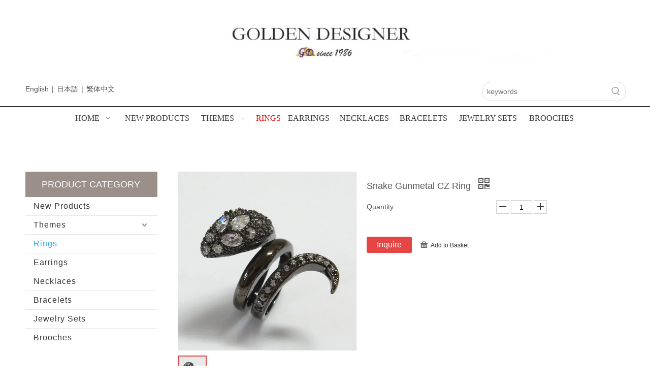

--- FILE ---
content_type: text/css;charset=UTF-8
request_url: https://5prorwxhkiilrii.hk.sofastcdn.com/theme/nlinKBknRinSknRiiSlkiiSRllSRrjniiirjqinnnip/style/style.css
body_size: 142
content:
@charset "utf-8";

/*手机端样式*/
@media(max-width:768px){
  .sitewidget-placeholder{height: 5px;}
}

--- FILE ---
content_type: text/css;charset=UTF-8
request_url: https://5rrorwxhkiiljij.hk.sofastcdn.com/theme/nlinKBknRinSknRiiSlkiiSRllSRrjniiirjqinnnip/style/style.css
body_size: 142
content:
@charset "utf-8";

/*手机端样式*/
@media(max-width:768px){
  .sitewidget-placeholder{height: 5px;}
}

--- FILE ---
content_type: text/javascript;charset=UTF-8
request_url: https://5mrorwxhkiiliii.hk.sofastcdn.com/static/t-ioBqBKlKomyjwi7l/assets/widget/script/plugins/select2/select2.js
body_size: 19444
content:
/*! Select2 4.0.8 | https://github.com/select2/select2/blob/master/LICENSE.md */
!function(n){"function"==typeof define&&define.amd?define(["jquery"],n):"object"==typeof module&&module.exports?module.exports=function(e,t){return void 0===t&&(t="undefined"!=typeof window?require("jquery"):require("jquery")(e)),n(t),t}:n(jQuery)}(function(u){var e=function(){if(u&&u.fn&&u.fn.select2&&u.fn.select2.amd)var e=u.fn.select2.amd;var t,n,r,h,o,s,f,g,m,v,y,_,i,a,w;function b(e,t){return i.call(e,t)}function l(e,t){var n,r,i,o,s,a,l,c,u,d,p,h=t&&t.split("/"),f=y.map,g=f&&f["*"]||{};if(e){for(s=(e=e.split("/")).length-1,y.nodeIdCompat&&w.test(e[s])&&(e[s]=e[s].replace(w,"")),"."===e[0].charAt(0)&&h&&(e=h.slice(0,h.length-1).concat(e)),u=0;u<e.length;u++)if("."===(p=e[u]))e.splice(u,1),u-=1;else if(".."===p){if(0===u||1===u&&".."===e[2]||".."===e[u-1])continue;0<u&&(e.splice(u-1,2),u-=2)}e=e.join("/")}if((h||g)&&f){for(u=(n=e.split("/")).length;0<u;u-=1){if(r=n.slice(0,u).join("/"),h)for(d=h.length;0<d;d-=1)if(i=(i=f[h.slice(0,d).join("/")])&&i[r]){o=i,a=u;break}if(o)break;!l&&g&&g[r]&&(l=g[r],c=u)}!o&&l&&(o=l,a=c),o&&(n.splice(0,a,o),e=n.join("/"))}return e}function A(t,n){return function(){var e=a.call(arguments,0);return"string"!=typeof e[0]&&1===e.length&&e.push(null),s.apply(h,e.concat([t,n]))}}function x(t){return function(e){m[t]=e}}function D(e){if(b(v,e)){var t=v[e];delete v[e],_[e]=!0,o.apply(h,t)}if(!b(m,e)&&!b(_,e))throw new Error("No "+e);return m[e]}function c(e){var t,n=e?e.indexOf("!"):-1;return-1<n&&(t=e.substring(0,n),e=e.substring(n+1,e.length)),[t,e]}function S(e){return e?c(e):[]}return e&&e.requirejs||(e?n=e:e={},m={},v={},y={},_={},i=Object.prototype.hasOwnProperty,a=[].slice,w=/\.js$/,f=function(e,t){var n,r=c(e),i=r[0],o=t[1];return e=r[1],i&&(n=D(i=l(i,o))),i?e=n&&n.normalize?n.normalize(e,function(t){return function(e){return l(e,t)}}(o)):l(e,o):(i=(r=c(e=l(e,o)))[0],e=r[1],i&&(n=D(i))),{f:i?i+"!"+e:e,n:e,pr:i,p:n}},g={require:function(e){return A(e)},exports:function(e){var t=m[e];return void 0!==t?t:m[e]={}},module:function(e){return{id:e,uri:"",exports:m[e],config:function(e){return function(){return y&&y.config&&y.config[e]||{}}}(e)}}},o=function(e,t,n,r){var i,o,s,a,l,c,u,d=[],p=typeof n;if(c=S(r=r||e),"undefined"==p||"function"==p){for(t=!t.length&&n.length?["require","exports","module"]:t,l=0;l<t.length;l+=1)if("require"===(o=(a=f(t[l],c)).f))d[l]=g.require(e);else if("exports"===o)d[l]=g.exports(e),u=!0;else if("module"===o)i=d[l]=g.module(e);else if(b(m,o)||b(v,o)||b(_,o))d[l]=D(o);else{if(!a.p)throw new Error(e+" missing "+o);a.p.load(a.n,A(r,!0),x(o),{}),d[l]=m[o]}s=n?n.apply(m[e],d):void 0,e&&(i&&i.exports!==h&&i.exports!==m[e]?m[e]=i.exports:s===h&&u||(m[e]=s))}else e&&(m[e]=n)},t=n=s=function(e,t,n,r,i){if("string"==typeof e)return g[e]?g[e](t):D(f(e,S(t)).f);if(!e.splice){if((y=e).deps&&s(y.deps,y.callback),!t)return;t.splice?(e=t,t=n,n=null):e=h}return t=t||function(){},"function"==typeof n&&(n=r,r=i),r?o(h,e,t,n):setTimeout(function(){o(h,e,t,n)},4),s},s.config=function(e){return s(e)},t._defined=m,(r=function(e,t,n){if("string"!=typeof e)throw new Error("See almond README: incorrect module build, no module name");t.splice||(n=t,t=[]),b(m,e)||b(v,e)||(v[e]=[e,t,n])}).amd={jQuery:!0},e.requirejs=t,e.require=n,e.define=r),e.define("almond",function(){}),e.define("jquery",[],function(){var e=u||$;return null==e&&console&&console.error&&console.error("Select2: An instance of jQuery or a jQuery-compatible library was not found. Make sure that you are including jQuery before Select2 on your web page."),e}),e.define("select2/utils",["jquery"],function(o){var i={};function u(e){var t=e.prototype,n=[];for(var r in t){"function"==typeof t[r]&&"constructor"!==r&&n.push(r)}return n}i.Extend=function(e,t){var n={}.hasOwnProperty;function r(){this.constructor=e}for(var i in t)n.call(t,i)&&(e[i]=t[i]);return r.prototype=t.prototype,e.prototype=new r,e.__super__=t.prototype,e},i.Decorate=function(r,i){var e=u(i),t=u(r);function o(){var e=Array.prototype.unshift,t=i.prototype.constructor.length,n=r.prototype.constructor;0<t&&(e.call(arguments,r.prototype.constructor),n=i.prototype.constructor),n.apply(this,arguments)}i.displayName=r.displayName,o.prototype=new function(){this.constructor=o};for(var n=0;n<t.length;n++){var s=t[n];o.prototype[s]=r.prototype[s]}function a(e){var t=function(){};e in o.prototype&&(t=o.prototype[e]);var n=i.prototype[e];return function(){return Array.prototype.unshift.call(arguments,t),n.apply(this,arguments)}}for(var l=0;l<e.length;l++){var c=e[l];o.prototype[c]=a(c)}return o};function e(){this.listeners={}}e.prototype.on=function(e,t){this.listeners=this.listeners||{},e in this.listeners?this.listeners[e].push(t):this.listeners[e]=[t]},e.prototype.trigger=function(e){var t=Array.prototype.slice,n=t.call(arguments,1);this.listeners=this.listeners||{},null==n&&(n=[]),0===n.length&&n.push({}),(n[0]._type=e)in this.listeners&&this.invoke(this.listeners[e],t.call(arguments,1)),"*"in this.listeners&&this.invoke(this.listeners["*"],arguments)},e.prototype.invoke=function(e,t){for(var n=0,r=e.length;n<r;n++)e[n].apply(this,t)},i.Observable=e,i.generateChars=function(e){for(var t="",n=0;n<e;n++){t+=Math.floor(36*Math.random()).toString(36)}return t},i.bind=function(e,t){return function(){e.apply(t,arguments)}},i._convertData=function(e){for(var t in e){var n=t.split("-"),r=e;if(1!==n.length){for(var i=0;i<n.length;i++){var o=n[i];(o=o.substring(0,1).toLowerCase()+o.substring(1))in r||(r[o]={}),i==n.length-1&&(r[o]=e[t]),r=r[o]}delete e[t]}}return e},i.hasScroll=function(e,t){var n=o(t),r=t.style.overflowX,i=t.style.overflowY;return(r!==i||"hidden"!==i&&"visible"!==i)&&("scroll"===r||"scroll"===i||(n.innerHeight()<t.scrollHeight||n.innerWidth()<t.scrollWidth))},i.escapeMarkup=function(e){var t={"\\":"&#92;","&":"&amp;","<":"&lt;",">":"&gt;",'"':"&quot;","'":"&#39;","/":"&#47;"};return"string"!=typeof e?e:String(e).replace(/[&<>"'\/\\]/g,function(e){return t[e]})},i.appendMany=function(e,t){if("1.7"===o.fn.jquery.substr(0,3)){var n=o();o.map(t,function(e){n=n.add(e)}),t=n}e.append(t)},i.__cache={};var n=0;return i.GetUniqueElementId=function(e){var t=e.getAttribute("data-select2-id");return null==t&&(e.id?(t=e.id,e.setAttribute("data-select2-id",t)):(e.setAttribute("data-select2-id",++n),t=n.toString())),t},i.StoreData=function(e,t,n){var r=i.GetUniqueElementId(e);i.__cache[r]||(i.__cache[r]={}),i.__cache[r][t]=n},i.GetData=function(e,t){var n=i.GetUniqueElementId(e);return t?i.__cache[n]&&null!=i.__cache[n][t]?i.__cache[n][t]:o(e).data(t):i.__cache[n]},i.RemoveData=function(e){var t=i.GetUniqueElementId(e);null!=i.__cache[t]&&delete i.__cache[t]},i}),e.define("select2/results",["jquery","./utils"],function(h,f){function r(e,t,n){this.$element=e,this.data=n,this.options=t,r.__super__.constructor.call(this)}return f.Extend(r,f.Observable),r.prototype.render=function(){var e=h('<ul class="select2-results__options" role="tree"></ul>');return this.options.get("multiple")&&e.attr("aria-multiselectable","true"),this.$results=e},r.prototype.clear=function(){this.$results.empty()},r.prototype.displayMessage=function(e){var t=this.options.get("escapeMarkup");this.clear(),this.hideLoading();var n=h('<li role="treeitem" aria-live="assertive" class="select2-results__option"></li>'),r=this.options.get("translations").get(e.message);n.append(t(r(e.args))),n[0].className+=" select2-results__message",this.$results.append(n)},r.prototype.hideMessages=function(){this.$results.find(".select2-results__message").remove()},r.prototype.append=function(e){this.hideLoading();var t=[];if(null!=e.results&&0!==e.results.length){e.results=this.sort(e.results);for(var n=0;n<e.results.length;n++){var r=e.results[n],i=this.option(r);t.push(i)}this.$results.append(t)}else 0===this.$results.children().length&&this.trigger("results:message",{message:"noResults"})},r.prototype.position=function(e,t){t.find(".select2-results").append(e)},r.prototype.sort=function(e){return this.options.get("sorter")(e)},r.prototype.highlightFirstItem=function(){var e=this.$results.find(".select2-results__option[aria-selected]"),t=e.filter("[aria-selected=true]");0<t.length?t.first().trigger("mouseenter"):e.first().trigger("mouseenter"),this.ensureHighlightVisible()},r.prototype.setClasses=function(){var t=this;this.data.current(function(e){var r=h.map(e,function(e){return e.id.toString()});t.$results.find(".select2-results__option[aria-selected]").each(function(){var e=h(this),t=f.GetData(this,"data"),n=""+t.id;null!=t.element&&t.element.selected||null==t.element&&-1<h.inArray(n,r)?e.attr("aria-selected","true"):e.attr("aria-selected","false")})})},r.prototype.showLoading=function(e){this.hideLoading();var t={disabled:!0,loading:!0,text:this.options.get("translations").get("searching")(e)},n=this.option(t);n.className+=" loading-results",this.$results.prepend(n)},r.prototype.hideLoading=function(){this.$results.find(".loading-results").remove()},r.prototype.option=function(e){var t=document.createElement("li");t.className="select2-results__option";var n={role:"treeitem","aria-selected":"false"},r=window.Element.prototype.matches||window.Element.prototype.msMatchesSelector||window.Element.prototype.webkitMatchesSelector;for(var i in(null!=e.element&&r.call(e.element,":disabled")||null==e.element&&e.disabled)&&(delete n["aria-selected"],n["aria-disabled"]="true"),null==e.id&&delete n["aria-selected"],null!=e._resultId&&(t.id=e._resultId),e.title&&(t.title=e.title),e.children&&(n.role="group",n["aria-label"]=e.text,delete n["aria-selected"]),n){var o=n[i];t.setAttribute(i,o)}if(e.children){var s=h(t),a=document.createElement("strong");a.className="select2-results__group";h(a);this.template(e,a);for(var l=[],c=0;c<e.children.length;c++){var u=e.children[c],d=this.option(u);l.push(d)}var p=h("<ul></ul>",{class:"select2-results__options select2-results__options--nested"});p.append(l),s.append(a),s.append(p)}else this.template(e,t);return f.StoreData(t,"data",e),t},r.prototype.bind=function(t,e){var l=this,n=t.id+"-results";this.$results.attr("id",n),t.on("results:all",function(e){l.clear(),l.append(e.data),t.isOpen()&&(l.setClasses(),l.highlightFirstItem())}),t.on("results:append",function(e){l.append(e.data),t.isOpen()&&l.setClasses()}),t.on("query",function(e){l.hideMessages(),l.showLoading(e)}),t.on("select",function(){t.isOpen()&&(l.setClasses(),l.options.get("scrollAfterSelect")&&l.highlightFirstItem())}),t.on("unselect",function(){t.isOpen()&&(l.setClasses(),l.options.get("scrollAfterSelect")&&l.highlightFirstItem())}),t.on("open",function(){l.$results.attr("aria-expanded","true"),l.$results.attr("aria-hidden","false"),l.setClasses(),l.ensureHighlightVisible()}),t.on("close",function(){l.$results.attr("aria-expanded","false"),l.$results.attr("aria-hidden","true"),l.$results.removeAttr("aria-activedescendant")}),t.on("results:toggle",function(){var e=l.getHighlightedResults();0!==e.length&&e.trigger("mouseup")}),t.on("results:select",function(){var e=l.getHighlightedResults();if(0!==e.length){var t=f.GetData(e[0],"data");"true"==e.attr("aria-selected")?l.trigger("close",{}):l.trigger("select",{data:t})}}),t.on("results:previous",function(){var e=l.getHighlightedResults(),t=l.$results.find("[aria-selected]"),n=t.index(e);if(!(n<=0)){var r=n-1;0===e.length&&(r=0);var i=t.eq(r);i.trigger("mouseenter");var o=l.$results.offset().top,s=i.offset().top,a=l.$results.scrollTop()+(s-o);0===r?l.$results.scrollTop(0):s-o<0&&l.$results.scrollTop(a)}}),t.on("results:next",function(){var e=l.getHighlightedResults(),t=l.$results.find("[aria-selected]"),n=t.index(e)+1;if(!(n>=t.length)){var r=t.eq(n);r.trigger("mouseenter");var i=l.$results.offset().top+l.$results.outerHeight(!1),o=r.offset().top+r.outerHeight(!1),s=l.$results.scrollTop()+o-i;0===n?l.$results.scrollTop(0):i<o&&l.$results.scrollTop(s)}}),t.on("results:focus",function(e){e.element.addClass("select2-results__option--highlighted")}),t.on("results:message",function(e){l.displayMessage(e)}),h.fn.mousewheel&&this.$results.on("mousewheel",function(e){var t=l.$results.scrollTop(),n=l.$results.get(0).scrollHeight-t+e.deltaY,r=0<e.deltaY&&t-e.deltaY<=0,i=e.deltaY<0&&n<=l.$results.height();r?(l.$results.scrollTop(0),e.preventDefault(),e.stopPropagation()):i&&(l.$results.scrollTop(l.$results.get(0).scrollHeight-l.$results.height()),e.preventDefault(),e.stopPropagation())}),this.$results.on("mouseup",".select2-results__option[aria-selected]",function(e){var t=h(this),n=f.GetData(this,"data");"true"!==t.attr("aria-selected")?l.trigger("select",{originalEvent:e,data:n}):l.options.get("multiple")?l.trigger("unselect",{originalEvent:e,data:n}):l.trigger("close",{})}),this.$results.on("mouseenter",".select2-results__option[aria-selected]",function(e){var t=f.GetData(this,"data");l.getHighlightedResults().removeClass("select2-results__option--highlighted"),l.trigger("results:focus",{data:t,element:h(this)})})},r.prototype.getHighlightedResults=function(){return this.$results.find(".select2-results__option--highlighted")},r.prototype.destroy=function(){this.$results.remove()},r.prototype.ensureHighlightVisible=function(){var e=this.getHighlightedResults();if(0!==e.length){var t=this.$results.find("[aria-selected]").index(e),n=this.$results.offset().top,r=e.offset().top,i=this.$results.scrollTop()+(r-n),o=r-n;i-=2*e.outerHeight(!1),t<=2?this.$results.scrollTop(0):(o>this.$results.outerHeight()||o<0)&&this.$results.scrollTop(i)}},r.prototype.template=function(e,t){var n=this.options.get("templateResult"),r=this.options.get("escapeMarkup"),i=n(e,t);null==i?t.style.display="none":"string"==typeof i?t.innerHTML=r(i):h(t).append(i)},r}),e.define("select2/keys",[],function(){return{BACKSPACE:8,TAB:9,ENTER:13,SHIFT:16,CTRL:17,ALT:18,ESC:27,SPACE:32,PAGE_UP:33,PAGE_DOWN:34,END:35,HOME:36,LEFT:37,UP:38,RIGHT:39,DOWN:40,DELETE:46}}),e.define("select2/selection/base",["jquery","../utils","../keys"],function(n,r,i){function o(e,t){this.$element=e,this.options=t,o.__super__.constructor.call(this)}return r.Extend(o,r.Observable),o.prototype.render=function(){var e=n('<span class="select2-selection" role="combobox"  aria-haspopup="true" aria-expanded="false"></span>');return this._tabindex=0,null!=r.GetData(this.$element[0],"old-tabindex")?this._tabindex=r.GetData(this.$element[0],"old-tabindex"):null!=this.$element.attr("tabindex")&&(this._tabindex=this.$element.attr("tabindex")),e.attr("title",this.$element.attr("title")),e.attr("tabindex",this._tabindex),this.$selection=e},o.prototype.bind=function(e,t){var n=this,r=(e.id,e.id+"-results");this.container=e,this.$selection.on("focus",function(e){n.trigger("focus",e)}),this.$selection.on("blur",function(e){n._handleBlur(e)}),this.$selection.on("keydown",function(e){n.trigger("keypress",e),e.which===i.SPACE&&e.preventDefault()}),e.on("results:focus",function(e){n.$selection.attr("aria-activedescendant",e.data._resultId)}),e.on("selection:update",function(e){n.update(e.data)}),e.on("open",function(){n.$selection.attr("aria-expanded","true"),n.$selection.attr("aria-owns",r),n._attachCloseHandler(e)}),e.on("close",function(){n.$selection.attr("aria-expanded","false"),n.$selection.removeAttr("aria-activedescendant"),n.$selection.removeAttr("aria-owns"),n.$selection.trigger("focus"),n._detachCloseHandler(e)}),e.on("enable",function(){n.$selection.attr("tabindex",n._tabindex)}),e.on("disable",function(){n.$selection.attr("tabindex","-1")})},o.prototype._handleBlur=function(e){var t=this;window.setTimeout(function(){document.activeElement==t.$selection[0]||n.contains(t.$selection[0],document.activeElement)||t.trigger("blur",e)},1)},o.prototype._attachCloseHandler=function(e){n(document.body).on("mousedown.select2."+e.id,function(e){var t=n(e.target).closest(".select2");n(".select2.select2-container--open").each(function(){n(this);this!=t[0]&&r.GetData(this,"element").select2("close")})})},o.prototype._detachCloseHandler=function(e){n(document.body).off("mousedown.select2."+e.id)},o.prototype.position=function(e,t){t.find(".selection").append(e)},o.prototype.destroy=function(){this._detachCloseHandler(this.container)},o.prototype.update=function(e){throw new Error("The `update` method must be defined in child classes.")},o}),e.define("select2/selection/single",["jquery","./base","../utils","../keys"],function(e,t,n,r){function i(){i.__super__.constructor.apply(this,arguments)}return n.Extend(i,t),i.prototype.render=function(){var e=i.__super__.render.call(this);return e.addClass("select2-selection--single"),e.html('<span class="select2-selection__rendered"></span><span class="select2-selection__arrow" role="presentation"><b role="presentation"></b></span>'),e},i.prototype.bind=function(t,e){var n=this;i.__super__.bind.apply(this,arguments);var r=t.id+"-container";this.$selection.find(".select2-selection__rendered").attr("id",r).attr("role","textbox").attr("aria-readonly","true"),this.$selection.attr("aria-labelledby",r),this.$selection.on("mousedown",function(e){1===e.which&&n.trigger("toggle",{originalEvent:e})}),this.$selection.on("focus",function(e){}),this.$selection.on("blur",function(e){}),t.on("focus",function(e){t.isOpen()||n.$selection.trigger("focus")})},i.prototype.clear=function(){var e=this.$selection.find(".select2-selection__rendered");e.empty(),e.removeAttr("title")},i.prototype.display=function(e,t){var n=this.options.get("templateSelection");return this.options.get("escapeMarkup")(n(e,t))},i.prototype.selectionContainer=function(){return e("<span></span>")},i.prototype.update=function(e){if(0!==e.length){var t=e[0],n=this.$selection.find(".select2-selection__rendered"),r=this.display(t,n);n.empty().append(r),n.attr("title",t.title||t.text)}else this.clear()},i}),e.define("select2/selection/multiple",["jquery","./base","../utils"],function(i,e,a){function n(e,t){n.__super__.constructor.apply(this,arguments)}return a.Extend(n,e),n.prototype.render=function(){var e=n.__super__.render.call(this);return e.addClass("select2-selection--multiple"),e.html('<ul class="select2-selection__rendered"></ul>'),e},n.prototype.bind=function(e,t){var r=this;n.__super__.bind.apply(this,arguments),this.$selection.on("click",function(e){r.trigger("toggle",{originalEvent:e})}),this.$selection.on("click",".select2-selection__choice__remove",function(e){if(!r.options.get("disabled")){var t=i(this).parent(),n=a.GetData(t[0],"data");r.trigger("unselect",{originalEvent:e,data:n})}})},n.prototype.clear=function(){var e=this.$selection.find(".select2-selection__rendered");e.empty(),e.removeAttr("title")},n.prototype.display=function(e,t){var n=this.options.get("templateSelection");return this.options.get("escapeMarkup")(n(e,t))},n.prototype.selectionContainer=function(){return i('<li class="select2-selection__choice"><span class="select2-selection__choice__remove" role="presentation">&times;</span></li>')},n.prototype.update=function(e){if(this.clear(),0!==e.length){for(var t=[],n=0;n<e.length;n++){var r=e[n],i=this.selectionContainer(),o=this.display(r,i);i.append(o),i.attr("title",r.title||r.text),a.StoreData(i[0],"data",r),t.push(i)}var s=this.$selection.find(".select2-selection__rendered");a.appendMany(s,t)}},n}),e.define("select2/selection/placeholder",["../utils"],function(e){function t(e,t,n){this.placeholder=this.normalizePlaceholder(n.get("placeholder")),e.call(this,t,n)}return t.prototype.normalizePlaceholder=function(e,t){return"string"==typeof t&&(t={id:"",text:t}),t},t.prototype.createPlaceholder=function(e,t){var n=this.selectionContainer();return n.html(this.display(t)),n.addClass("select2-selection__placeholder").removeClass("select2-selection__choice"),n},t.prototype.update=function(e,t){var n=1==t.length&&t[0].id!=this.placeholder.id;if(1<t.length||n)return e.call(this,t);this.clear();var r=this.createPlaceholder(this.placeholder);this.$selection.find(".select2-selection__rendered").append(r)},t}),e.define("select2/selection/allowClear",["jquery","../keys","../utils"],function(i,r,a){function e(){}return e.prototype.bind=function(e,t,n){var r=this;e.call(this,t,n),null==this.placeholder&&this.options.get("debug")&&window.console&&console.error&&console.error("Select2: The `allowClear` option should be used in combination with the `placeholder` option."),this.$selection.on("mousedown",".select2-selection__clear",function(e){r._handleClear(e)}),t.on("keypress",function(e){r._handleKeyboardClear(e,t)})},e.prototype._handleClear=function(e,t){if(!this.options.get("disabled")){var n=this.$selection.find(".select2-selection__clear");if(0!==n.length){t.stopPropagation();var r=a.GetData(n[0],"data"),i=this.$element.val();this.$element.val(this.placeholder.id);var o={data:r};if(this.trigger("clear",o),o.prevented)this.$element.val(i);else{for(var s=0;s<r.length;s++)if(o={data:r[s]},this.trigger("unselect",o),o.prevented)return void this.$element.val(i);this.$element.trigger("change"),this.trigger("toggle",{})}}}},e.prototype._handleKeyboardClear=function(e,t,n){n.isOpen()||t.which!=r.DELETE&&t.which!=r.BACKSPACE||this._handleClear(t)},e.prototype.update=function(e,t){if(e.call(this,t),!(0<this.$selection.find(".select2-selection__placeholder").length||0===t.length)){var n=this.options.get("translations").get("removeAllItems"),r=i('<span class="select2-selection__clear" title="'+n()+'">&times;</span>');a.StoreData(r[0],"data",t),this.$selection.find(".select2-selection__rendered").prepend(r)}},e}),e.define("select2/selection/search",["jquery","../utils","../keys"],function(r,s,a){function e(e,t,n){e.call(this,t,n)}return e.prototype.render=function(e){var t=r('<li class="select2-search select2-search--inline"><input class="select2-search__field" type="search" tabindex="-1" autocomplete="off" autocorrect="off" autocapitalize="none" spellcheck="false" role="textbox" aria-autocomplete="list" /></li>');this.$searchContainer=t,this.$search=t.find("input");var n=e.call(this);return this._transferTabIndex(),n},e.prototype.bind=function(e,t,n){var r=this;e.call(this,t,n),t.on("open",function(){r.$search.trigger("focus")}),t.on("close",function(){r.$search.val(""),r.$search.removeAttr("aria-activedescendant"),r.$search.trigger("focus")}),t.on("enable",function(){r.$search.prop("disabled",!1),r._transferTabIndex()}),t.on("disable",function(){r.$search.prop("disabled",!0)}),t.on("focus",function(e){r.$search.trigger("focus")}),t.on("results:focus",function(e){r.$search.attr("aria-activedescendant",e.id)}),this.$selection.on("focusin",".select2-search--inline",function(e){r.trigger("focus",e)}),this.$selection.on("focusout",".select2-search--inline",function(e){r._handleBlur(e)}),this.$selection.on("keydown",".select2-search--inline",function(e){if(e.stopPropagation(),r.trigger("keypress",e),r._keyUpPrevented=e.isDefaultPrevented(),e.which===a.BACKSPACE&&""===r.$search.val()){var t=r.$searchContainer.prev(".select2-selection__choice");if(0<t.length){var n=s.GetData(t[0],"data");r.searchRemoveChoice(n),e.preventDefault()}}});var i=document.documentMode,o=i&&i<=11;this.$selection.on("input.searchcheck",".select2-search--inline",function(e){o?r.$selection.off("input.search input.searchcheck"):r.$selection.off("keyup.search")}),this.$selection.on("keyup.search input.search",".select2-search--inline",function(e){if(o&&"input"===e.type)r.$selection.off("input.search input.searchcheck");else{var t=e.which;t!=a.SHIFT&&t!=a.CTRL&&t!=a.ALT&&t!=a.TAB&&r.handleSearch(e)}})},e.prototype._transferTabIndex=function(e){this.$search.attr("tabindex",this.$selection.attr("tabindex")),this.$selection.attr("tabindex","-1")},e.prototype.createPlaceholder=function(e,t){this.$search.attr("placeholder",t.text)},e.prototype.update=function(e,t){var n=this.$search[0]==document.activeElement;this.$search.attr("placeholder",""),e.call(this,t),this.$selection.find(".select2-selection__rendered").append(this.$searchContainer),this.resizeSearch(),n&&this.$search.trigger("focus")},e.prototype.handleSearch=function(){if(this.resizeSearch(),!this._keyUpPrevented){var e=this.$search.val();this.trigger("query",{term:e})}this._keyUpPrevented=!1},e.prototype.searchRemoveChoice=function(e,t){this.trigger("unselect",{data:t}),this.$search.val(t.text),this.handleSearch()},e.prototype.resizeSearch=function(){this.$search.css("width","25px");var e="";""!==this.$search.attr("placeholder")?e=this.$selection.find(".select2-selection__rendered").innerWidth():e=.75*(this.$search.val().length+1)+"em";this.$search.css("width",e)},e}),e.define("select2/selection/eventRelay",["jquery"],function(s){function e(){}return e.prototype.bind=function(e,t,n){var r=this,i=["open","opening","close","closing","select","selecting","unselect","unselecting","clear","clearing"],o=["opening","closing","selecting","unselecting","clearing"];e.call(this,t,n),t.on("*",function(e,t){if(-1!==s.inArray(e,i)){t=t||{};var n=s.Event("select2:"+e,{params:t});r.$element.trigger(n),-1!==s.inArray(e,o)&&(t.prevented=n.isDefaultPrevented())}})},e}),e.define("select2/translation",["jquery","require"],function(t,n){function r(e){this.dict=e||{}}return r.prototype.all=function(){return this.dict},r.prototype.get=function(e){return this.dict[e]},r.prototype.extend=function(e){this.dict=t.extend({},e.all(),this.dict)},r._cache={},r.loadPath=function(e){if(!(e in r._cache)){var t=n(e);r._cache[e]=t}return new r(r._cache[e])},r}),e.define("select2/diacritics",[],function(){return{"Ⓐ":"A","Ａ":"A","À":"A","Á":"A","Â":"A","Ầ":"A","Ấ":"A","Ẫ":"A","Ẩ":"A","Ã":"A","Ā":"A","Ă":"A","Ằ":"A","Ắ":"A","Ẵ":"A","Ẳ":"A","Ȧ":"A","Ǡ":"A","Ä":"A","Ǟ":"A","Ả":"A","Å":"A","Ǻ":"A","Ǎ":"A","Ȁ":"A","Ȃ":"A","Ạ":"A","Ậ":"A","Ặ":"A","Ḁ":"A","Ą":"A","Ⱥ":"A","Ɐ":"A","Ꜳ":"AA","Æ":"AE","Ǽ":"AE","Ǣ":"AE","Ꜵ":"AO","Ꜷ":"AU","Ꜹ":"AV","Ꜻ":"AV","Ꜽ":"AY","Ⓑ":"B","Ｂ":"B","Ḃ":"B","Ḅ":"B","Ḇ":"B","Ƀ":"B","Ƃ":"B","Ɓ":"B","Ⓒ":"C","Ｃ":"C","Ć":"C","Ĉ":"C","Ċ":"C","Č":"C","Ç":"C","Ḉ":"C","Ƈ":"C","Ȼ":"C","Ꜿ":"C","Ⓓ":"D","Ｄ":"D","Ḋ":"D","Ď":"D","Ḍ":"D","Ḑ":"D","Ḓ":"D","Ḏ":"D","Đ":"D","Ƌ":"D","Ɗ":"D","Ɖ":"D","Ꝺ":"D","Ǳ":"DZ","Ǆ":"DZ","ǲ":"Dz","ǅ":"Dz","Ⓔ":"E","Ｅ":"E","È":"E","É":"E","Ê":"E","Ề":"E","Ế":"E","Ễ":"E","Ể":"E","Ẽ":"E","Ē":"E","Ḕ":"E","Ḗ":"E","Ĕ":"E","Ė":"E","Ë":"E","Ẻ":"E","Ě":"E","Ȅ":"E","Ȇ":"E","Ẹ":"E","Ệ":"E","Ȩ":"E","Ḝ":"E","Ę":"E","Ḙ":"E","Ḛ":"E","Ɛ":"E","Ǝ":"E","Ⓕ":"F","Ｆ":"F","Ḟ":"F","Ƒ":"F","Ꝼ":"F","Ⓖ":"G","Ｇ":"G","Ǵ":"G","Ĝ":"G","Ḡ":"G","Ğ":"G","Ġ":"G","Ǧ":"G","Ģ":"G","Ǥ":"G","Ɠ":"G","Ꞡ":"G","Ᵹ":"G","Ꝿ":"G","Ⓗ":"H","Ｈ":"H","Ĥ":"H","Ḣ":"H","Ḧ":"H","Ȟ":"H","Ḥ":"H","Ḩ":"H","Ḫ":"H","Ħ":"H","Ⱨ":"H","Ⱶ":"H","Ɥ":"H","Ⓘ":"I","Ｉ":"I","Ì":"I","Í":"I","Î":"I","Ĩ":"I","Ī":"I","Ĭ":"I","İ":"I","Ï":"I","Ḯ":"I","Ỉ":"I","Ǐ":"I","Ȉ":"I","Ȋ":"I","Ị":"I","Į":"I","Ḭ":"I","Ɨ":"I","Ⓙ":"J","Ｊ":"J","Ĵ":"J","Ɉ":"J","Ⓚ":"K","Ｋ":"K","Ḱ":"K","Ǩ":"K","Ḳ":"K","Ķ":"K","Ḵ":"K","Ƙ":"K","Ⱪ":"K","Ꝁ":"K","Ꝃ":"K","Ꝅ":"K","Ꞣ":"K","Ⓛ":"L","Ｌ":"L","Ŀ":"L","Ĺ":"L","Ľ":"L","Ḷ":"L","Ḹ":"L","Ļ":"L","Ḽ":"L","Ḻ":"L","Ł":"L","Ƚ":"L","Ɫ":"L","Ⱡ":"L","Ꝉ":"L","Ꝇ":"L","Ꞁ":"L","Ǉ":"LJ","ǈ":"Lj","Ⓜ":"M","Ｍ":"M","Ḿ":"M","Ṁ":"M","Ṃ":"M","Ɱ":"M","Ɯ":"M","Ⓝ":"N","Ｎ":"N","Ǹ":"N","Ń":"N","Ñ":"N","Ṅ":"N","Ň":"N","Ṇ":"N","Ņ":"N","Ṋ":"N","Ṉ":"N","Ƞ":"N","Ɲ":"N","Ꞑ":"N","Ꞥ":"N","Ǌ":"NJ","ǋ":"Nj","Ⓞ":"O","Ｏ":"O","Ò":"O","Ó":"O","Ô":"O","Ồ":"O","Ố":"O","Ỗ":"O","Ổ":"O","Õ":"O","Ṍ":"O","Ȭ":"O","Ṏ":"O","Ō":"O","Ṑ":"O","Ṓ":"O","Ŏ":"O","Ȯ":"O","Ȱ":"O","Ö":"O","Ȫ":"O","Ỏ":"O","Ő":"O","Ǒ":"O","Ȍ":"O","Ȏ":"O","Ơ":"O","Ờ":"O","Ớ":"O","Ỡ":"O","Ở":"O","Ợ":"O","Ọ":"O","Ộ":"O","Ǫ":"O","Ǭ":"O","Ø":"O","Ǿ":"O","Ɔ":"O","Ɵ":"O","Ꝋ":"O","Ꝍ":"O","Œ":"OE","Ƣ":"OI","Ꝏ":"OO","Ȣ":"OU","Ⓟ":"P","Ｐ":"P","Ṕ":"P","Ṗ":"P","Ƥ":"P","Ᵽ":"P","Ꝑ":"P","Ꝓ":"P","Ꝕ":"P","Ⓠ":"Q","Ｑ":"Q","Ꝗ":"Q","Ꝙ":"Q","Ɋ":"Q","Ⓡ":"R","Ｒ":"R","Ŕ":"R","Ṙ":"R","Ř":"R","Ȑ":"R","Ȓ":"R","Ṛ":"R","Ṝ":"R","Ŗ":"R","Ṟ":"R","Ɍ":"R","Ɽ":"R","Ꝛ":"R","Ꞧ":"R","Ꞃ":"R","Ⓢ":"S","Ｓ":"S","ẞ":"S","Ś":"S","Ṥ":"S","Ŝ":"S","Ṡ":"S","Š":"S","Ṧ":"S","Ṣ":"S","Ṩ":"S","Ș":"S","Ş":"S","Ȿ":"S","Ꞩ":"S","Ꞅ":"S","Ⓣ":"T","Ｔ":"T","Ṫ":"T","Ť":"T","Ṭ":"T","Ț":"T","Ţ":"T","Ṱ":"T","Ṯ":"T","Ŧ":"T","Ƭ":"T","Ʈ":"T","Ⱦ":"T","Ꞇ":"T","Ꜩ":"TZ","Ⓤ":"U","Ｕ":"U","Ù":"U","Ú":"U","Û":"U","Ũ":"U","Ṹ":"U","Ū":"U","Ṻ":"U","Ŭ":"U","Ü":"U","Ǜ":"U","Ǘ":"U","Ǖ":"U","Ǚ":"U","Ủ":"U","Ů":"U","Ű":"U","Ǔ":"U","Ȕ":"U","Ȗ":"U","Ư":"U","Ừ":"U","Ứ":"U","Ữ":"U","Ử":"U","Ự":"U","Ụ":"U","Ṳ":"U","Ų":"U","Ṷ":"U","Ṵ":"U","Ʉ":"U","Ⓥ":"V","Ｖ":"V","Ṽ":"V","Ṿ":"V","Ʋ":"V","Ꝟ":"V","Ʌ":"V","Ꝡ":"VY","Ⓦ":"W","Ｗ":"W","Ẁ":"W","Ẃ":"W","Ŵ":"W","Ẇ":"W","Ẅ":"W","Ẉ":"W","Ⱳ":"W","Ⓧ":"X","Ｘ":"X","Ẋ":"X","Ẍ":"X","Ⓨ":"Y","Ｙ":"Y","Ỳ":"Y","Ý":"Y","Ŷ":"Y","Ỹ":"Y","Ȳ":"Y","Ẏ":"Y","Ÿ":"Y","Ỷ":"Y","Ỵ":"Y","Ƴ":"Y","Ɏ":"Y","Ỿ":"Y","Ⓩ":"Z","Ｚ":"Z","Ź":"Z","Ẑ":"Z","Ż":"Z","Ž":"Z","Ẓ":"Z","Ẕ":"Z","Ƶ":"Z","Ȥ":"Z","Ɀ":"Z","Ⱬ":"Z","Ꝣ":"Z","ⓐ":"a","ａ":"a","ẚ":"a","à":"a","á":"a","â":"a","ầ":"a","ấ":"a","ẫ":"a","ẩ":"a","ã":"a","ā":"a","ă":"a","ằ":"a","ắ":"a","ẵ":"a","ẳ":"a","ȧ":"a","ǡ":"a","ä":"a","ǟ":"a","ả":"a","å":"a","ǻ":"a","ǎ":"a","ȁ":"a","ȃ":"a","ạ":"a","ậ":"a","ặ":"a","ḁ":"a","ą":"a","ⱥ":"a","ɐ":"a","ꜳ":"aa","æ":"ae","ǽ":"ae","ǣ":"ae","ꜵ":"ao","ꜷ":"au","ꜹ":"av","ꜻ":"av","ꜽ":"ay","ⓑ":"b","ｂ":"b","ḃ":"b","ḅ":"b","ḇ":"b","ƀ":"b","ƃ":"b","ɓ":"b","ⓒ":"c","ｃ":"c","ć":"c","ĉ":"c","ċ":"c","č":"c","ç":"c","ḉ":"c","ƈ":"c","ȼ":"c","ꜿ":"c","ↄ":"c","ⓓ":"d","ｄ":"d","ḋ":"d","ď":"d","ḍ":"d","ḑ":"d","ḓ":"d","ḏ":"d","đ":"d","ƌ":"d","ɖ":"d","ɗ":"d","ꝺ":"d","ǳ":"dz","ǆ":"dz","ⓔ":"e","ｅ":"e","è":"e","é":"e","ê":"e","ề":"e","ế":"e","ễ":"e","ể":"e","ẽ":"e","ē":"e","ḕ":"e","ḗ":"e","ĕ":"e","ė":"e","ë":"e","ẻ":"e","ě":"e","ȅ":"e","ȇ":"e","ẹ":"e","ệ":"e","ȩ":"e","ḝ":"e","ę":"e","ḙ":"e","ḛ":"e","ɇ":"e","ɛ":"e","ǝ":"e","ⓕ":"f","ｆ":"f","ḟ":"f","ƒ":"f","ꝼ":"f","ⓖ":"g","ｇ":"g","ǵ":"g","ĝ":"g","ḡ":"g","ğ":"g","ġ":"g","ǧ":"g","ģ":"g","ǥ":"g","ɠ":"g","ꞡ":"g","ᵹ":"g","ꝿ":"g","ⓗ":"h","ｈ":"h","ĥ":"h","ḣ":"h","ḧ":"h","ȟ":"h","ḥ":"h","ḩ":"h","ḫ":"h","ẖ":"h","ħ":"h","ⱨ":"h","ⱶ":"h","ɥ":"h","ƕ":"hv","ⓘ":"i","ｉ":"i","ì":"i","í":"i","î":"i","ĩ":"i","ī":"i","ĭ":"i","ï":"i","ḯ":"i","ỉ":"i","ǐ":"i","ȉ":"i","ȋ":"i","ị":"i","į":"i","ḭ":"i","ɨ":"i","ı":"i","ⓙ":"j","ｊ":"j","ĵ":"j","ǰ":"j","ɉ":"j","ⓚ":"k","ｋ":"k","ḱ":"k","ǩ":"k","ḳ":"k","ķ":"k","ḵ":"k","ƙ":"k","ⱪ":"k","ꝁ":"k","ꝃ":"k","ꝅ":"k","ꞣ":"k","ⓛ":"l","ｌ":"l","ŀ":"l","ĺ":"l","ľ":"l","ḷ":"l","ḹ":"l","ļ":"l","ḽ":"l","ḻ":"l","ſ":"l","ł":"l","ƚ":"l","ɫ":"l","ⱡ":"l","ꝉ":"l","ꞁ":"l","ꝇ":"l","ǉ":"lj","ⓜ":"m","ｍ":"m","ḿ":"m","ṁ":"m","ṃ":"m","ɱ":"m","ɯ":"m","ⓝ":"n","ｎ":"n","ǹ":"n","ń":"n","ñ":"n","ṅ":"n","ň":"n","ṇ":"n","ņ":"n","ṋ":"n","ṉ":"n","ƞ":"n","ɲ":"n","ŉ":"n","ꞑ":"n","ꞥ":"n","ǌ":"nj","ⓞ":"o","ｏ":"o","ò":"o","ó":"o","ô":"o","ồ":"o","ố":"o","ỗ":"o","ổ":"o","õ":"o","ṍ":"o","ȭ":"o","ṏ":"o","ō":"o","ṑ":"o","ṓ":"o","ŏ":"o","ȯ":"o","ȱ":"o","ö":"o","ȫ":"o","ỏ":"o","ő":"o","ǒ":"o","ȍ":"o","ȏ":"o","ơ":"o","ờ":"o","ớ":"o","ỡ":"o","ở":"o","ợ":"o","ọ":"o","ộ":"o","ǫ":"o","ǭ":"o","ø":"o","ǿ":"o","ɔ":"o","ꝋ":"o","ꝍ":"o","ɵ":"o","œ":"oe","ƣ":"oi","ȣ":"ou","ꝏ":"oo","ⓟ":"p","ｐ":"p","ṕ":"p","ṗ":"p","ƥ":"p","ᵽ":"p","ꝑ":"p","ꝓ":"p","ꝕ":"p","ⓠ":"q","ｑ":"q","ɋ":"q","ꝗ":"q","ꝙ":"q","ⓡ":"r","ｒ":"r","ŕ":"r","ṙ":"r","ř":"r","ȑ":"r","ȓ":"r","ṛ":"r","ṝ":"r","ŗ":"r","ṟ":"r","ɍ":"r","ɽ":"r","ꝛ":"r","ꞧ":"r","ꞃ":"r","ⓢ":"s","ｓ":"s","ß":"s","ś":"s","ṥ":"s","ŝ":"s","ṡ":"s","š":"s","ṧ":"s","ṣ":"s","ṩ":"s","ș":"s","ş":"s","ȿ":"s","ꞩ":"s","ꞅ":"s","ẛ":"s","ⓣ":"t","ｔ":"t","ṫ":"t","ẗ":"t","ť":"t","ṭ":"t","ț":"t","ţ":"t","ṱ":"t","ṯ":"t","ŧ":"t","ƭ":"t","ʈ":"t","ⱦ":"t","ꞇ":"t","ꜩ":"tz","ⓤ":"u","ｕ":"u","ù":"u","ú":"u","û":"u","ũ":"u","ṹ":"u","ū":"u","ṻ":"u","ŭ":"u","ü":"u","ǜ":"u","ǘ":"u","ǖ":"u","ǚ":"u","ủ":"u","ů":"u","ű":"u","ǔ":"u","ȕ":"u","ȗ":"u","ư":"u","ừ":"u","ứ":"u","ữ":"u","ử":"u","ự":"u","ụ":"u","ṳ":"u","ų":"u","ṷ":"u","ṵ":"u","ʉ":"u","ⓥ":"v","ｖ":"v","ṽ":"v","ṿ":"v","ʋ":"v","ꝟ":"v","ʌ":"v","ꝡ":"vy","ⓦ":"w","ｗ":"w","ẁ":"w","ẃ":"w","ŵ":"w","ẇ":"w","ẅ":"w","ẘ":"w","ẉ":"w","ⱳ":"w","ⓧ":"x","ｘ":"x","ẋ":"x","ẍ":"x","ⓨ":"y","ｙ":"y","ỳ":"y","ý":"y","ŷ":"y","ỹ":"y","ȳ":"y","ẏ":"y","ÿ":"y","ỷ":"y","ẙ":"y","ỵ":"y","ƴ":"y","ɏ":"y","ỿ":"y","ⓩ":"z","ｚ":"z","ź":"z","ẑ":"z","ż":"z","ž":"z","ẓ":"z","ẕ":"z","ƶ":"z","ȥ":"z","ɀ":"z","ⱬ":"z","ꝣ":"z","Ά":"Α","Έ":"Ε","Ή":"Η","Ί":"Ι","Ϊ":"Ι","Ό":"Ο","Ύ":"Υ","Ϋ":"Υ","Ώ":"Ω","ά":"α","έ":"ε","ή":"η","ί":"ι","ϊ":"ι","ΐ":"ι","ό":"ο","ύ":"υ","ϋ":"υ","ΰ":"υ","ώ":"ω","ς":"σ","’":"'"}}),e.define("select2/data/base",["../utils"],function(r){function n(e,t){n.__super__.constructor.call(this)}return r.Extend(n,r.Observable),n.prototype.current=function(e){throw new Error("The `current` method must be defined in child classes.")},n.prototype.query=function(e,t){throw new Error("The `query` method must be defined in child classes.")},n.prototype.bind=function(e,t){},n.prototype.destroy=function(){},n.prototype.generateResultId=function(e,t){var n=e.id+"-result-";return n+=r.generateChars(4),null!=t.id?n+="-"+t.id.toString():n+="-"+r.generateChars(4),n},n}),e.define("select2/data/select",["./base","../utils","jquery"],function(e,a,l){function n(e,t){this.$element=e,this.options=t,n.__super__.constructor.call(this)}return a.Extend(n,e),n.prototype.current=function(e){var n=[],r=this;this.$element.find(":selected").each(function(){var e=l(this),t=r.item(e);n.push(t)}),e(n)},n.prototype.select=function(i){var o=this;if(i.selected=!0,l(i.element).is("option"))return i.element.selected=!0,void this.$element.trigger("change");if(this.$element.prop("multiple"))this.current(function(e){var t=[];(i=[i]).push.apply(i,e);for(var n=0;n<i.length;n++){var r=i[n].id;-1===l.inArray(r,t)&&t.push(r)}o.$element.val(t),o.$element.trigger("change")});else{var e=i.id;this.$element.val(e),this.$element.trigger("change")}},n.prototype.unselect=function(i){var o=this;if(this.$element.prop("multiple")){if(i.selected=!1,l(i.element).is("option"))return i.element.selected=!1,void this.$element.trigger("change");this.current(function(e){for(var t=[],n=0;n<e.length;n++){var r=e[n].id;r!==i.id&&-1===l.inArray(r,t)&&t.push(r)}o.$element.val(t),o.$element.trigger("change")})}},n.prototype.bind=function(e,t){var n=this;(this.container=e).on("select",function(e){n.select(e.data)}),e.on("unselect",function(e){n.unselect(e.data)})},n.prototype.destroy=function(){this.$element.find("*").each(function(){a.RemoveData(this)})},n.prototype.query=function(r,e){var i=[],o=this;this.$element.children().each(function(){var e=l(this);if(e.is("option")||e.is("optgroup")){var t=o.item(e),n=o.matches(r,t);null!==n&&i.push(n)}}),e({results:i})},n.prototype.addOptions=function(e){a.appendMany(this.$element,e)},n.prototype.option=function(e){var t;e.children?(t=document.createElement("optgroup")).label=e.text:void 0!==(t=document.createElement("option")).textContent?t.textContent=e.text:t.innerText=e.text,void 0!==e.id&&(t.value=e.id),e.disabled&&(t.disabled=!0),e.selected&&(t.selected=!0),e.title&&(t.title=e.title);var n=l(t),r=this._normalizeItem(e);return r.element=t,a.StoreData(t,"data",r),n},n.prototype.item=function(e){var t={};if(null!=(t=a.GetData(e[0],"data")))return t;if(e.is("option"))t={id:e.val(),text:e.text(),disabled:e.prop("disabled"),selected:e.prop("selected"),title:e.prop("title")};else if(e.is("optgroup")){t={text:e.prop("label"),children:[],title:e.prop("title")};for(var n=e.children("option"),r=[],i=0;i<n.length;i++){var o=l(n[i]),s=this.item(o);r.push(s)}t.children=r}return(t=this._normalizeItem(t)).element=e[0],a.StoreData(e[0],"data",t),t},n.prototype._normalizeItem=function(e){e!==Object(e)&&(e={id:e,text:e});return null!=(e=l.extend({},{text:""},e)).id&&(e.id=e.id.toString()),null!=e.text&&(e.text=e.text.toString()),null==e._resultId&&e.id&&null!=this.container&&(e._resultId=this.generateResultId(this.container,e)),l.extend({},{selected:!1,disabled:!1},e)},n.prototype.matches=function(e,t){return this.options.get("matcher")(e,t)},n}),e.define("select2/data/array",["./select","../utils","jquery"],function(e,f,g){function r(e,t){var n=t.get("data")||[];r.__super__.constructor.call(this,e,t),this.addOptions(this.convertToOptions(n))}return f.Extend(r,e),r.prototype.select=function(n){var e=this.$element.find("option").filter(function(e,t){return t.value==n.id.toString()});0===e.length&&(e=this.option(n),this.addOptions(e)),r.__super__.select.call(this,n)},r.prototype.convertToOptions=function(e){var t=this,n=this.$element.find("option"),r=n.map(function(){return t.item(g(this)).id}).get(),i=[];function o(e){return function(){return g(this).val()==e.id}}for(var s=0;s<e.length;s++){var a=this._normalizeItem(e[s]);if(0<=g.inArray(a.id,r)){var l=n.filter(o(a)),c=this.item(l),u=g.extend(!0,{},a,c),d=this.option(u);l.replaceWith(d)}else{var p=this.option(a);if(a.children){var h=this.convertToOptions(a.children);f.appendMany(p,h)}i.push(p)}}return i},r}),e.define("select2/data/ajax",["./array","../utils","jquery"],function(e,t,o){function n(e,t){this.ajaxOptions=this._applyDefaults(t.get("ajax")),null!=this.ajaxOptions.processResults&&(this.processResults=this.ajaxOptions.processResults),n.__super__.constructor.call(this,e,t)}return t.Extend(n,e),n.prototype._applyDefaults=function(e){var t={data:function(e){return o.extend({},e,{q:e.term})},transport:function(e,t,n){var r=o.ajax(e);return r.then(t),r.fail(n),r}};return o.extend({},t,e,!0)},n.prototype.processResults=function(e){return e},n.prototype.query=function(n,r){var i=this;null!=this._request&&(o.isFunction(this._request.abort)&&this._request.abort(),this._request=null);var t=o.extend({type:"GET"},this.ajaxOptions);function e(){var e=t.transport(t,function(e){var t=i.processResults(e,n);i.options.get("debug")&&window.console&&console.error&&(t&&t.results&&o.isArray(t.results)||console.error("Select2: The AJAX results did not return an array in the `results` key of the response.")),r(t)},function(){"status"in e&&(0===e.status||"0"===e.status)||i.trigger("results:message",{message:"errorLoading"})});i._request=e}"function"==typeof t.url&&(t.url=t.url.call(this.$element,n)),"function"==typeof t.data&&(t.data=t.data.call(this.$element,n)),this.ajaxOptions.delay&&null!=n.term?(this._queryTimeout&&window.clearTimeout(this._queryTimeout),this._queryTimeout=window.setTimeout(e,this.ajaxOptions.delay)):e()},n}),e.define("select2/data/tags",["jquery"],function(u){function e(e,t,n){var r=n.get("tags"),i=n.get("createTag");void 0!==i&&(this.createTag=i);var o=n.get("insertTag");if(void 0!==o&&(this.insertTag=o),e.call(this,t,n),u.isArray(r))for(var s=0;s<r.length;s++){var a=r[s],l=this._normalizeItem(a),c=this.option(l);this.$element.append(c)}}return e.prototype.query=function(e,c,u){var d=this;this._removeOldTags(),null!=c.term&&null==c.page?e.call(this,c,function e(t,n){for(var r=t.results,i=0;i<r.length;i++){var o=r[i],s=null!=o.children&&!e({results:o.children},!0);if((o.text||"").toUpperCase()===(c.term||"").toUpperCase()||s)return!n&&(t.data=r,void u(t))}if(n)return!0;var a=d.createTag(c);if(null!=a){var l=d.option(a);l.attr("data-select2-tag",!0),d.addOptions([l]),d.insertTag(r,a)}t.results=r,u(t)}):e.call(this,c,u)},e.prototype.createTag=function(e,t){var n=u.trim(t.term);return""===n?null:{id:n,text:n}},e.prototype.insertTag=function(e,t,n){t.unshift(n)},e.prototype._removeOldTags=function(e){this._lastTag;this.$element.find("option[data-select2-tag]").each(function(){this.selected||u(this).remove()})},e}),e.define("select2/data/tokenizer",["jquery"],function(d){function e(e,t,n){var r=n.get("tokenizer");void 0!==r&&(this.tokenizer=r),e.call(this,t,n)}return e.prototype.bind=function(e,t,n){e.call(this,t,n),this.$search=t.dropdown.$search||t.selection.$search||n.find(".select2-search__field")},e.prototype.query=function(e,t,n){var r=this;t.term=t.term||"";var i=this.tokenizer(t,this.options,function(e){var t=r._normalizeItem(e);if(!r.$element.find("option").filter(function(){return d(this).val()===t.id}).length){var n=r.option(t);n.attr("data-select2-tag",!0),r._removeOldTags(),r.addOptions([n])}!function(e){r.trigger("select",{data:e})}(t)});i.term!==t.term&&(this.$search.length&&(this.$search.val(i.term),this.$search.trigger("focus")),t.term=i.term),e.call(this,t,n)},e.prototype.tokenizer=function(e,t,n,r){for(var i=n.get("tokenSeparators")||[],o=t.term,s=0,a=this.createTag||function(e){return{id:e.term,text:e.term}};s<o.length;){var l=o[s];if(-1!==d.inArray(l,i)){var c=o.substr(0,s),u=a(d.extend({},t,{term:c}));null!=u?(r(u),o=o.substr(s+1)||"",s=0):s++}else s++}return{term:o}},e}),e.define("select2/data/minimumInputLength",[],function(){function e(e,t,n){this.minimumInputLength=n.get("minimumInputLength"),e.call(this,t,n)}return e.prototype.query=function(e,t,n){t.term=t.term||"",t.term.length<this.minimumInputLength?this.trigger("results:message",{message:"inputTooShort",args:{minimum:this.minimumInputLength,input:t.term,params:t}}):e.call(this,t,n)},e}),e.define("select2/data/maximumInputLength",[],function(){function e(e,t,n){this.maximumInputLength=n.get("maximumInputLength"),e.call(this,t,n)}return e.prototype.query=function(e,t,n){t.term=t.term||"",0<this.maximumInputLength&&t.term.length>this.maximumInputLength?this.trigger("results:message",{message:"inputTooLong",args:{maximum:this.maximumInputLength,input:t.term,params:t}}):e.call(this,t,n)},e}),e.define("select2/data/maximumSelectionLength",[],function(){function e(e,t,n){this.maximumSelectionLength=n.get("maximumSelectionLength"),e.call(this,t,n)}return e.prototype.query=function(n,r,i){var o=this;this.current(function(e){var t=null!=e?e.length:0;0<o.maximumSelectionLength&&t>=o.maximumSelectionLength?o.trigger("results:message",{message:"maximumSelected",args:{maximum:o.maximumSelectionLength}}):n.call(o,r,i)})},e}),e.define("select2/dropdown",["jquery","./utils"],function(t,e){function n(e,t){this.$element=e,this.options=t,n.__super__.constructor.call(this)}return e.Extend(n,e.Observable),n.prototype.render=function(){var e=t('<span class="select2-dropdown"><span class="select2-results"></span></span>');return e.attr("dir",this.options.get("dir")),this.$dropdown=e},n.prototype.bind=function(){},n.prototype.position=function(e,t){},n.prototype.destroy=function(){this.$dropdown.remove()},n}),e.define("select2/dropdown/search",["jquery","../utils"],function(i,e){function t(){}return t.prototype.render=function(e){var t=e.call(this),n=i('<span class="select2-search select2-search--dropdown"><input class="select2-search__field" type="search" tabindex="-1" autocomplete="off" autocorrect="off" autocapitalize="none" spellcheck="false" role="textbox" /></span>');return this.$searchContainer=n,this.$search=n.find("input"),t.prepend(n),t},t.prototype.bind=function(e,t,n){var r=this;e.call(this,t,n),this.$search.on("keydown",function(e){r.trigger("keypress",e),r._keyUpPrevented=e.isDefaultPrevented()}),this.$search.on("input",function(e){i(this).off("keyup")}),this.$search.on("keyup input",function(e){r.handleSearch(e)}),t.on("open",function(){r.$search.attr("tabindex",0),r.$search.trigger("focus"),window.setTimeout(function(){r.$search.trigger("focus")},0)}),t.on("close",function(){r.$search.attr("tabindex",-1),r.$search.val(""),r.$search.trigger("blur")}),t.on("focus",function(){t.isOpen()||r.$search.trigger("focus")}),t.on("results:all",function(e){null!=e.query.term&&""!==e.query.term||(r.showSearch(e)?r.$searchContainer.removeClass("select2-search--hide"):r.$searchContainer.addClass("select2-search--hide"))})},t.prototype.handleSearch=function(e){if(!this._keyUpPrevented){var t=this.$search.val();this.trigger("query",{term:t})}this._keyUpPrevented=!1},t.prototype.showSearch=function(e,t){return!0},t}),e.define("select2/dropdown/hidePlaceholder",[],function(){function e(e,t,n,r){this.placeholder=this.normalizePlaceholder(n.get("placeholder")),e.call(this,t,n,r)}return e.prototype.append=function(e,t){t.results=this.removePlaceholder(t.results),e.call(this,t)},e.prototype.normalizePlaceholder=function(e,t){return"string"==typeof t&&(t={id:"",text:t}),t},e.prototype.removePlaceholder=function(e,t){for(var n=t.slice(0),r=t.length-1;0<=r;r--){var i=t[r];this.placeholder.id===i.id&&n.splice(r,1)}return n},e}),e.define("select2/dropdown/infiniteScroll",["jquery"],function(n){function e(e,t,n,r){this.lastParams={},e.call(this,t,n,r),this.$loadingMore=this.createLoadingMore(),this.loading=!1}return e.prototype.append=function(e,t){this.$loadingMore.remove(),this.loading=!1,e.call(this,t),this.showLoadingMore(t)&&(this.$results.append(this.$loadingMore),this.loadMoreIfNeeded())},e.prototype.bind=function(e,t,n){var r=this;e.call(this,t,n),t.on("query",function(e){r.lastParams=e,r.loading=!0}),t.on("query:append",function(e){r.lastParams=e,r.loading=!0}),this.$results.on("scroll",this.loadMoreIfNeeded.bind(this))},e.prototype.loadMoreIfNeeded=function(){var e=n.contains(document.documentElement,this.$loadingMore[0]);if(!this.loading&&e){var t=this.$results.offset().top+this.$results.outerHeight(!1);this.$loadingMore.offset().top+this.$loadingMore.outerHeight(!1)<=t+50&&this.loadMore()}},e.prototype.loadMore=function(){this.loading=!0;var e=n.extend({},{page:1},this.lastParams);e.page++,this.trigger("query:append",e)},e.prototype.showLoadingMore=function(e,t){return t.pagination&&t.pagination.more},e.prototype.createLoadingMore=function(){var e=n('<li class="select2-results__option select2-results__option--load-more"role="treeitem" aria-disabled="true"></li>'),t=this.options.get("translations").get("loadingMore");return e.html(t(this.lastParams)),e},e}),e.define("select2/dropdown/attachBody",["jquery","../utils"],function(f,a){function e(e,t,n){this.$dropdownParent=n.get("dropdownParent")||f(document.body),e.call(this,t,n)}return e.prototype.bind=function(e,t,n){var r=this,i=!1;e.call(this,t,n),t.on("open",function(){r._showDropdown(),r._attachPositioningHandler(t),i||(i=!0,t.on("results:all",function(){r._positionDropdown(),r._resizeDropdown()}),t.on("results:append",function(){r._positionDropdown(),r._resizeDropdown()}))}),t.on("close",function(){r._hideDropdown(),r._detachPositioningHandler(t)}),this.$dropdownContainer.on("mousedown",function(e){e.stopPropagation()})},e.prototype.destroy=function(e){e.call(this),this.$dropdownContainer.remove()},e.prototype.position=function(e,t,n){t.attr("class",n.attr("class")),t.removeClass("select2"),t.addClass("select2-container--open"),t.css({position:"absolute",top:-999999}),this.$container=n},e.prototype.render=function(e){var t=f("<span></span>"),n=e.call(this);return t.append(n),this.$dropdownContainer=t},e.prototype._hideDropdown=function(e){this.$dropdownContainer.detach()},e.prototype._attachPositioningHandler=function(e,t){var n=this,r="scroll.select2."+t.id,i="resize.select2."+t.id,o="orientationchange.select2."+t.id,s=this.$container.parents().filter(a.hasScroll);s.each(function(){a.StoreData(this,"select2-scroll-position",{x:f(this).scrollLeft(),y:f(this).scrollTop()})}),s.on(r,function(e){var t=a.GetData(this,"select2-scroll-position");f(this).scrollTop(t.y)}),f(window).on(r+" "+i+" "+o,function(e){n._positionDropdown(),n._resizeDropdown()})},e.prototype._detachPositioningHandler=function(e,t){var n="scroll.select2."+t.id,r="resize.select2."+t.id,i="orientationchange.select2."+t.id;this.$container.parents().filter(a.hasScroll).off(n),f(window).off(n+" "+r+" "+i)},e.prototype._positionDropdown=function(){var e=f(window),t=this.$dropdown.hasClass("select2-dropdown--above"),n=this.$dropdown.hasClass("select2-dropdown--below"),r=null,i=this.$container.offset();i.bottom=i.top+this.$container.outerHeight(!1);var o={height:this.$container.outerHeight(!1)};o.top=i.top,o.bottom=i.top+o.height;var s=this.$dropdown.outerHeight(!1),a=e.scrollTop(),l=e.scrollTop()+e.height(),c=a<i.top-s,u=l>i.bottom+s,d={left:i.left,top:o.bottom},p=this.$dropdownParent;"static"===p.css("position")&&(p=p.offsetParent());var h=p.offset();d.top-=h.top,d.left-=h.left,t||n||(r="below"),u||!c||t?!c&&u&&t&&(r="below"):r="above",("above"==r||t&&"below"!==r)&&(d.top=o.top-h.top-s),null!=r&&(this.$dropdown.removeClass("select2-dropdown--below select2-dropdown--above").addClass("select2-dropdown--"+r),this.$container.removeClass("select2-container--below select2-container--above").addClass("select2-container--"+r)),this.$dropdownContainer.css(d)},e.prototype._resizeDropdown=function(){var e={width:this.$container.outerWidth(!1)+"px"};this.options.get("dropdownAutoWidth")&&(e.minWidth=e.width,e.position="relative",e.width="auto"),this.$dropdown.css(e)},e.prototype._showDropdown=function(e){this.$dropdownContainer.appendTo(this.$dropdownParent),this._positionDropdown(),this._resizeDropdown()},e}),e.define("select2/dropdown/minimumResultsForSearch",[],function(){function e(e,t,n,r){this.minimumResultsForSearch=n.get("minimumResultsForSearch"),this.minimumResultsForSearch<0&&(this.minimumResultsForSearch=1/0),e.call(this,t,n,r)}return e.prototype.showSearch=function(e,t){return!(function e(t){for(var n=0,r=0;r<t.length;r++){var i=t[r];i.children?n+=e(i.children):n++}return n}(t.data.results)<this.minimumResultsForSearch)&&e.call(this,t)},e}),e.define("select2/dropdown/selectOnClose",["../utils"],function(o){function e(){}return e.prototype.bind=function(e,t,n){var r=this;e.call(this,t,n),t.on("close",function(e){r._handleSelectOnClose(e)})},e.prototype._handleSelectOnClose=function(e,t){if(t&&null!=t.originalSelect2Event){var n=t.originalSelect2Event;if("select"===n._type||"unselect"===n._type)return}var r=this.getHighlightedResults();if(!(r.length<1)){var i=o.GetData(r[0],"data");null!=i.element&&i.element.selected||null==i.element&&i.selected||this.trigger("select",{data:i})}},e}),e.define("select2/dropdown/closeOnSelect",[],function(){function e(){}return e.prototype.bind=function(e,t,n){var r=this;e.call(this,t,n),t.on("select",function(e){r._selectTriggered(e)}),t.on("unselect",function(e){r._selectTriggered(e)})},e.prototype._selectTriggered=function(e,t){var n=t.originalEvent;n&&(n.ctrlKey||n.metaKey)||this.trigger("close",{originalEvent:n,originalSelect2Event:t})},e}),e.define("select2/i18n/en",[],function(){return{errorLoading:function(){return"The results could not be loaded."},inputTooLong:function(e){var t=e.input.length-e.maximum,n="Please delete "+t+" character";return 1!=t&&(n+="s"),n},inputTooShort:function(e){return"Please enter "+(e.minimum-e.input.length)+" or more characters"},loadingMore:function(){return"Loading more results…"},maximumSelected:function(e){var t="You can only select "+e.maximum+" item";return 1!=e.maximum&&(t+="s"),t},noResults:function(){return"No results found"},searching:function(){return"Searching…"},removeAllItems:function(){return"Remove all items"}}}),e.define("select2/defaults",["jquery","require","./results","./selection/single","./selection/multiple","./selection/placeholder","./selection/allowClear","./selection/search","./selection/eventRelay","./utils","./translation","./diacritics","./data/select","./data/array","./data/ajax","./data/tags","./data/tokenizer","./data/minimumInputLength","./data/maximumInputLength","./data/maximumSelectionLength","./dropdown","./dropdown/search","./dropdown/hidePlaceholder","./dropdown/infiniteScroll","./dropdown/attachBody","./dropdown/minimumResultsForSearch","./dropdown/selectOnClose","./dropdown/closeOnSelect","./i18n/en"],function(f,g,m,v,y,_,$,w,b,A,x,t,D,S,E,C,O,T,q,L,j,I,P,k,R,U,M,z,e){function n(){this.reset()}return n.prototype.apply=function(t){if(null==(t=f.extend(!0,{},this.defaults,t)).dataAdapter){if(null!=t.ajax?t.dataAdapter=E:null!=t.data?t.dataAdapter=S:t.dataAdapter=D,0<t.minimumInputLength&&(t.dataAdapter=A.Decorate(t.dataAdapter,T)),0<t.maximumInputLength&&(t.dataAdapter=A.Decorate(t.dataAdapter,q)),0<t.maximumSelectionLength&&(t.dataAdapter=A.Decorate(t.dataAdapter,L)),t.tags&&(t.dataAdapter=A.Decorate(t.dataAdapter,C)),null==t.tokenSeparators&&null==t.tokenizer||(t.dataAdapter=A.Decorate(t.dataAdapter,O)),null!=t.query){var e=g(t.amdBase+"compat/query");t.dataAdapter=A.Decorate(t.dataAdapter,e)}if(null!=t.initSelection){var n=g(t.amdBase+"compat/initSelection");t.dataAdapter=A.Decorate(t.dataAdapter,n)}}if(null==t.resultsAdapter&&(t.resultsAdapter=m,null!=t.ajax&&(t.resultsAdapter=A.Decorate(t.resultsAdapter,k)),null!=t.placeholder&&(t.resultsAdapter=A.Decorate(t.resultsAdapter,P)),t.selectOnClose&&(t.resultsAdapter=A.Decorate(t.resultsAdapter,M))),null==t.dropdownAdapter){if(t.multiple)t.dropdownAdapter=j;else{var r=A.Decorate(j,I);t.dropdownAdapter=r}if(0!==t.minimumResultsForSearch&&(t.dropdownAdapter=A.Decorate(t.dropdownAdapter,U)),t.closeOnSelect&&(t.dropdownAdapter=A.Decorate(t.dropdownAdapter,z)),null!=t.dropdownCssClass||null!=t.dropdownCss||null!=t.adaptDropdownCssClass){var i=g(t.amdBase+"compat/dropdownCss");t.dropdownAdapter=A.Decorate(t.dropdownAdapter,i)}t.dropdownAdapter=A.Decorate(t.dropdownAdapter,R)}if(null==t.selectionAdapter){if(t.multiple?t.selectionAdapter=y:t.selectionAdapter=v,null!=t.placeholder&&(t.selectionAdapter=A.Decorate(t.selectionAdapter,_)),t.allowClear&&(t.selectionAdapter=A.Decorate(t.selectionAdapter,$)),t.multiple&&(t.selectionAdapter=A.Decorate(t.selectionAdapter,w)),null!=t.containerCssClass||null!=t.containerCss||null!=t.adaptContainerCssClass){var o=g(t.amdBase+"compat/containerCss");t.selectionAdapter=A.Decorate(t.selectionAdapter,o)}t.selectionAdapter=A.Decorate(t.selectionAdapter,b)}if("string"==typeof t.language)if(0<t.language.indexOf("-")){var s=t.language.split("-")[0];t.language=[t.language,s]}else t.language=[t.language];if(f.isArray(t.language)){var a=new x;t.language.push("en");for(var l=t.language,c=0;c<l.length;c++){var u=l[c],d={};try{d=x.loadPath(u)}catch(e){try{u=this.defaults.amdLanguageBase+u,d=x.loadPath(u)}catch(e){t.debug&&window.console&&console.warn&&console.warn('Select2: The language file for "'+u+'" could not be automatically loaded. A fallback will be used instead.');continue}}a.extend(d)}t.translations=a}else{var p=x.loadPath(this.defaults.amdLanguageBase+"en"),h=new x(t.language);h.extend(p),t.translations=h}return t},n.prototype.reset=function(){function a(e){return e.replace(/[^\u0000-\u007E]/g,function(e){return t[e]||e})}this.defaults={amdBase:"./",amdLanguageBase:"./i18n/",closeOnSelect:!0,debug:!1,dropdownAutoWidth:!1,escapeMarkup:A.escapeMarkup,language:e,matcher:function e(t,n){if(""===f.trim(t.term))return n;if(n.children&&0<n.children.length){for(var r=f.extend(!0,{},n),i=n.children.length-1;0<=i;i--)null==e(t,n.children[i])&&r.children.splice(i,1);return 0<r.children.length?r:e(t,r)}var o=a(n.text).toUpperCase(),s=a(t.term).toUpperCase();return-1<o.indexOf(s)?n:null},minimumInputLength:0,maximumInputLength:0,maximumSelectionLength:0,minimumResultsForSearch:0,selectOnClose:!1,scrollAfterSelect:!1,sorter:function(e){return e},templateResult:function(e){return e.text},templateSelection:function(e){return e.text},theme:"default",width:"resolve"}},n.prototype.set=function(e,t){var n={};n[f.camelCase(e)]=t;var r=A._convertData(n);f.extend(!0,this.defaults,r)},new n}),e.define("select2/options",["require","jquery","./defaults","./utils"],function(r,d,i,p){function e(e,t){if(this.options=e,null!=t&&this.fromElement(t),this.options=i.apply(this.options),t&&t.is("input")){var n=r(this.get("amdBase")+"compat/inputData");this.options.dataAdapter=p.Decorate(this.options.dataAdapter,n)}}return e.prototype.fromElement=function(e){var t=["select2"];null==this.options.multiple&&(this.options.multiple=e.prop("multiple")),null==this.options.disabled&&(this.options.disabled=e.prop("disabled")),null==this.options.language&&(e.prop("lang")?this.options.language=e.prop("lang").toLowerCase():e.closest("[lang]").prop("lang")&&(this.options.language=e.closest("[lang]").prop("lang"))),null==this.options.dir&&(e.prop("dir")?this.options.dir=e.prop("dir"):e.closest("[dir]").prop("dir")?this.options.dir=e.closest("[dir]").prop("dir"):this.options.dir="ltr"),e.prop("disabled",this.options.disabled),e.prop("multiple",this.options.multiple),p.GetData(e[0],"select2Tags")&&(this.options.debug&&window.console&&console.warn&&console.warn('Select2: The `data-select2-tags` attribute has been changed to use the `data-data` and `data-tags="true"` attributes and will be removed in future versions of Select2.'),p.StoreData(e[0],"data",p.GetData(e[0],"select2Tags")),p.StoreData(e[0],"tags",!0)),p.GetData(e[0],"ajaxUrl")&&(this.options.debug&&window.console&&console.warn&&console.warn("Select2: The `data-ajax-url` attribute has been changed to `data-ajax--url` and support for the old attribute will be removed in future versions of Select2."),e.attr("ajax--url",p.GetData(e[0],"ajaxUrl")),p.StoreData(e[0],"ajax-Url",p.GetData(e[0],"ajaxUrl")));var n={};function r(e,t){return t.toUpperCase()}for(var i=0;i<e[0].attributes.length;i++){var o=e[0].attributes[i].name,s="data-";if(o.substr(0,s.length)==s){var a=o.substring(s.length),l=p.GetData(e[0],a);n[a.replace(/-([a-z])/g,r)]=l}}d.fn.jquery&&"1."==d.fn.jquery.substr(0,2)&&e[0].dataset&&(n=d.extend(!0,{},e[0].dataset,n));var c=d.extend(!0,{},p.GetData(e[0]),n);for(var u in c=p._convertData(c))-1<d.inArray(u,t)||(d.isPlainObject(this.options[u])?d.extend(this.options[u],c[u]):this.options[u]=c[u]);return this},e.prototype.get=function(e){return this.options[e]},e.prototype.set=function(e,t){this.options[e]=t},e}),e.define("select2/core",["jquery","./options","./utils","./keys"],function(i,c,u,r){var d=function(e,t){null!=u.GetData(e[0],"select2")&&u.GetData(e[0],"select2").destroy(),this.$element=e,this.id=this._generateId(e),t=t||{},this.options=new c(t,e),d.__super__.constructor.call(this);var n=e.attr("tabindex")||0;u.StoreData(e[0],"old-tabindex",n),e.attr("tabindex","-1");var r=this.options.get("dataAdapter");this.dataAdapter=new r(e,this.options);var i=this.render();this._placeContainer(i);var o=this.options.get("selectionAdapter");this.selection=new o(e,this.options),this.$selection=this.selection.render(),this.selection.position(this.$selection,i);var s=this.options.get("dropdownAdapter");this.dropdown=new s(e,this.options),this.$dropdown=this.dropdown.render(),this.dropdown.position(this.$dropdown,i);var a=this.options.get("resultsAdapter");this.results=new a(e,this.options,this.dataAdapter),this.$results=this.results.render(),this.results.position(this.$results,this.$dropdown);var l=this;this._bindAdapters(),this._registerDomEvents(),this._registerDataEvents(),this._registerSelectionEvents(),this._registerDropdownEvents(),this._registerResultsEvents(),this._registerEvents(),this.dataAdapter.current(function(e){l.trigger("selection:update",{data:e})}),e.addClass("select2-hidden-accessible"),e.attr("aria-hidden","true"),this._syncAttributes(),u.StoreData(e[0],"select2",this),e.data("select2",this)};return u.Extend(d,u.Observable),d.prototype._generateId=function(e){return"select2-"+(null!=e.attr("id")?e.attr("id"):null!=e.attr("name")?e.attr("name")+"-"+u.generateChars(2):u.generateChars(4)).replace(/(:|\.|\[|\]|,)/g,"")},d.prototype._placeContainer=function(e){e.insertAfter(this.$element);var t=this._resolveWidth(this.$element,this.options.get("width"));null!=t&&e.css("width",t)},d.prototype._resolveWidth=function(e,t){var n=/^width:(([-+]?([0-9]*\.)?[0-9]+)(px|em|ex|%|in|cm|mm|pt|pc))/i;if("resolve"==t){var r=this._resolveWidth(e,"style");return null!=r?r:this._resolveWidth(e,"element")}if("element"==t){var i=e.outerWidth(!1);return i<=0?"auto":i+"px"}if("style"!=t)return"computedstyle"!=t?t:window.getComputedStyle(e[0]).width;var o=e.attr("style");if("string"!=typeof o)return null;for(var s=o.split(";"),a=0,l=s.length;a<l;a+=1){var c=s[a].replace(/\s/g,"").match(n);if(null!==c&&1<=c.length)return c[1]}return null},d.prototype._bindAdapters=function(){this.dataAdapter.bind(this,this.$container),this.selection.bind(this,this.$container),this.dropdown.bind(this,this.$container),this.results.bind(this,this.$container)},d.prototype._registerDomEvents=function(){var t=this;this.$element.on("change.select2",function(){t.dataAdapter.current(function(e){t.trigger("selection:update",{data:e})})}),this.$element.on("focus.select2",function(e){t.trigger("focus",e)}),this._syncA=u.bind(this._syncAttributes,this),this._syncS=u.bind(this._syncSubtree,this),this.$element[0].attachEvent&&this.$element[0].attachEvent("onpropertychange",this._syncA);var e=window.MutationObserver||window.WebKitMutationObserver||window.MozMutationObserver;null!=e?(this._observer=new e(function(e){i.each(e,t._syncA),i.each(e,t._syncS)}),this._observer.observe(this.$element[0],{attributes:!0,childList:!0,subtree:!1})):this.$element[0].addEventListener&&(this.$element[0].addEventListener("DOMAttrModified",t._syncA,!1),this.$element[0].addEventListener("DOMNodeInserted",t._syncS,!1),this.$element[0].addEventListener("DOMNodeRemoved",t._syncS,!1))},d.prototype._registerDataEvents=function(){var n=this;this.dataAdapter.on("*",function(e,t){n.trigger(e,t)})},d.prototype._registerSelectionEvents=function(){var n=this,r=["toggle","focus"];this.selection.on("toggle",function(){n.toggleDropdown()}),this.selection.on("focus",function(e){n.focus(e)}),this.selection.on("*",function(e,t){-1===i.inArray(e,r)&&n.trigger(e,t)})},d.prototype._registerDropdownEvents=function(){var n=this;this.dropdown.on("*",function(e,t){n.trigger(e,t)})},d.prototype._registerResultsEvents=function(){var n=this;this.results.on("*",function(e,t){n.trigger(e,t)})},d.prototype._registerEvents=function(){var n=this;this.on("open",function(){n.$container.addClass("select2-container--open")}),this.on("close",function(){n.$container.removeClass("select2-container--open")}),this.on("enable",function(){n.$container.removeClass("select2-container--disabled")}),this.on("disable",function(){n.$container.addClass("select2-container--disabled")}),this.on("blur",function(){n.$container.removeClass("select2-container--focus")}),this.on("query",function(t){n.isOpen()||n.trigger("open",{}),this.dataAdapter.query(t,function(e){n.trigger("results:all",{data:e,query:t})})}),this.on("query:append",function(t){this.dataAdapter.query(t,function(e){n.trigger("results:append",{data:e,query:t})})}),this.on("keypress",function(e){var t=e.which;n.isOpen()?t===r.ESC||t===r.TAB||t===r.UP&&e.altKey?(n.close(),e.preventDefault()):t===r.ENTER?(n.trigger("results:select",{}),e.preventDefault()):t===r.SPACE&&e.ctrlKey?(n.trigger("results:toggle",{}),e.preventDefault()):t===r.UP?(n.trigger("results:previous",{}),e.preventDefault()):t===r.DOWN&&(n.trigger("results:next",{}),e.preventDefault()):(t===r.ENTER||t===r.SPACE||t===r.DOWN&&e.altKey)&&(n.open(),e.preventDefault())})},d.prototype._syncAttributes=function(){this.options.set("disabled",this.$element.prop("disabled")),this.options.get("disabled")?(this.isOpen()&&this.close(),this.trigger("disable",{})):this.trigger("enable",{})},d.prototype._syncSubtree=function(e,t){var n=!1,r=this;if(!e||!e.target||"OPTION"===e.target.nodeName||"OPTGROUP"===e.target.nodeName){if(t)if(t.addedNodes&&0<t.addedNodes.length)for(var i=0;i<t.addedNodes.length;i++){t.addedNodes[i].selected&&(n=!0)}else t.removedNodes&&0<t.removedNodes.length&&(n=!0);else n=!0;n&&this.dataAdapter.current(function(e){r.trigger("selection:update",{data:e})})}},d.prototype.trigger=function(e,t){var n=d.__super__.trigger,r={open:"opening",close:"closing",select:"selecting",unselect:"unselecting",clear:"clearing"};if(void 0===t&&(t={}),e in r){var i=r[e],o={prevented:!1,name:e,args:t};if(n.call(this,i,o),o.prevented)return void(t.prevented=!0)}n.call(this,e,t)},d.prototype.toggleDropdown=function(){this.options.get("disabled")||(this.isOpen()?this.close():this.open())},d.prototype.open=function(){this.isOpen()||this.trigger("query",{})},d.prototype.close=function(){this.isOpen()&&this.trigger("close",{})},d.prototype.isOpen=function(){return this.$container.hasClass("select2-container--open")},d.prototype.hasFocus=function(){return this.$container.hasClass("select2-container--focus")},d.prototype.focus=function(e){this.hasFocus()||(this.$container.addClass("select2-container--focus"),this.trigger("focus",{}))},d.prototype.enable=function(e){this.options.get("debug")&&window.console&&console.warn&&console.warn('Select2: The `select2("enable")` method has been deprecated and will be removed in later Select2 versions. Use $element.prop("disabled") instead.'),null!=e&&0!==e.length||(e=[!0]);var t=!e[0];this.$element.prop("disabled",t)},d.prototype.data=function(){this.options.get("debug")&&0<arguments.length&&window.console&&console.warn&&console.warn('Select2: Data can no longer be set using `select2("data")`. You should consider setting the value instead using `$element.val()`.');var t=[];return this.dataAdapter.current(function(e){t=e}),t},d.prototype.val=function(e){if(this.options.get("debug")&&window.console&&console.warn&&console.warn('Select2: The `select2("val")` method has been deprecated and will be removed in later Select2 versions. Use $element.val() instead.'),null==e||0===e.length)return this.$element.val();var t=e[0];i.isArray(t)&&(t=i.map(t,function(e){return e.toString()})),this.$element.val(t).trigger("change")},d.prototype.destroy=function(){this.$container.remove(),this.$element[0].detachEvent&&this.$element[0].detachEvent("onpropertychange",this._syncA),null!=this._observer?(this._observer.disconnect(),this._observer=null):this.$element[0].removeEventListener&&(this.$element[0].removeEventListener("DOMAttrModified",this._syncA,!1),this.$element[0].removeEventListener("DOMNodeInserted",this._syncS,!1),this.$element[0].removeEventListener("DOMNodeRemoved",this._syncS,!1)),this._syncA=null,this._syncS=null,this.$element.off(".select2"),this.$element.attr("tabindex",u.GetData(this.$element[0],"old-tabindex")),this.$element.removeClass("select2-hidden-accessible"),this.$element.attr("aria-hidden","false"),u.RemoveData(this.$element[0]),this.$element.removeData("select2"),this.dataAdapter.destroy(),this.selection.destroy(),this.dropdown.destroy(),this.results.destroy(),this.dataAdapter=null,this.selection=null,this.dropdown=null,this.results=null},d.prototype.render=function(){var e=i('<span class="select2 select2-container"><span class="selection"></span><span class="dropdown-wrapper" aria-hidden="true"></span></span>');return e.attr("dir",this.options.get("dir")),this.$container=e,this.$container.addClass("select2-container--"+this.options.get("theme")),u.StoreData(e[0],"element",this.$element),e},d}),e.define("jquery-mousewheel",["jquery"],function(e){return e}),e.define("jquery.select2",["jquery","jquery-mousewheel","./select2/core","./select2/defaults","./select2/utils"],function(i,e,o,t,s){if(null==i.fn.select2){var a=["open","close","destroy"];i.fn.select2=function(t){if("object"==typeof(t=t||{}))return this.each(function(){var e=i.extend(!0,{},t);new o(i(this),e)}),this;if("string"!=typeof t)throw new Error("Invalid arguments for Select2: "+t);var n,r=Array.prototype.slice.call(arguments,1);return this.each(function(){var e=s.GetData(this,"select2");null==e&&window.console&&console.error&&console.error("The select2('"+t+"') method was called on an element that is not using Select2."),n=e[t].apply(e,r)}),-1<i.inArray(t,a)?this:n}}return null==i.fn.select2.defaults&&(i.fn.select2.defaults=t),o}),{define:e.define,require:e.require}}(),t=e.require("jquery.select2");return u.fn.select2.amd=e,t});